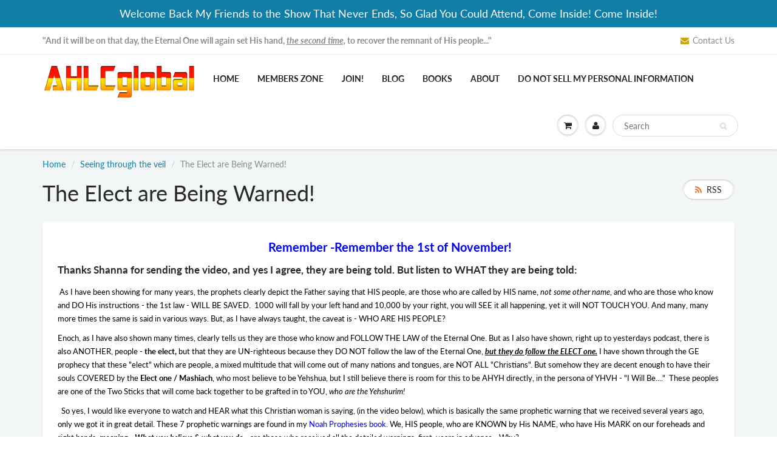

--- FILE ---
content_type: text/html; charset=utf-8
request_url: https://www.ahlcglobal.com/blogs/seeing-through-the-veil/the-elect-are-being-warned
body_size: 19047
content:
<!doctype html>
<html lang="en" class="noIE">
  <head>

    <!-- Basic page needs ================================================== -->
    <meta charset="utf-8">
    <meta name="viewport" content="width=device-width, initial-scale=1, maximum-scale=1">

    <!-- Title and description ================================================== -->
    <title>
      The Elect are Being Warned! &ndash; AHLCglobal
    </title>

    
    <meta name="description" content=" Remember -Remember the 1st of November! Thanks Shanna for sending the video, and yes I agree, they are being told. But listen to WHAT they are being told:  As I have been showing for many years, the prophets clearly depict the Father saying that HIS people, are those who are called by HIS name, not some other name, an">
    

    <!-- Helpers ================================================== -->
     <meta property="og:url" content="https://www.ahlcglobal.com/blogs/seeing-through-the-veil/the-elect-are-being-warned">
 <meta property="og:site_name" content="AHLCglobal">

  <meta property="og:title" content="The Elect are Being Warned!">
  <meta property="og:description" content=" Remember -Remember the 1st of November! Thanks Shanna for sending the video, and yes I agree, they are being told. But listen to WHAT they are being told:  As I have been showing for many years, the prophets clearly depict the Father saying that HIS people, are those who are called by HIS name, not some other name, an">	  
  <meta property="og:type" content="article"> 

  
  


	

 




<meta name="twitter:card" content="summary">

  <meta name="twitter:title" content="The Elect are Being Warned!">
  <meta name="twitter:description" content="The Elect are Being Warned Now!
As I have been showing for many years, the prophets clearly depict the Father saying that HIS people, who are called by HIS name, not some other name, and who are those who know and DO His instructions - the 1st law - , WILL BE SAVED.  1000 will fall by your left hand and 10,000 by your right, you will SEE it all happening, yet it will NOT TOUCH YOU. And many, many more times the same is said in various ways. But, as I have always taught, the caveat is - WHO ARE HIS PEOPLE? ">
  
  

    <link rel="canonical" href="https://www.ahlcglobal.com/blogs/seeing-through-the-veil/the-elect-are-being-warned">
    <meta name="viewport" content="width=device-width,initial-scale=1">
    <meta name="theme-color" content="#c9a70a">

    
    <link rel="shortcut icon" href="//www.ahlcglobal.com/cdn/shop/t/10/assets/favicon.png?v=73374957105392047361643072239" type="image/png" />
    
    <link href="//www.ahlcglobal.com/cdn/shop/t/10/assets/apps.css?v=94048996001022465751643072276" rel="stylesheet" type="text/css" media="all" />
    <link href="//www.ahlcglobal.com/cdn/shop/t/10/assets/style.css?v=33026051930423487541759332899" rel="stylesheet" type="text/css" media="all" />
    <link href="//www.ahlcglobal.com/cdn/shop/t/10/assets/flexslider.css?v=115878407442823487431643072276" rel="stylesheet" type="text/css" media="all" />
    <link href="//www.ahlcglobal.com/cdn/shop/t/10/assets/flexslider-product.css?v=125111021591719483241643072276" rel="stylesheet" type="text/css" media="all" />
    
    
    
    <!-- Header hook for plugins ================================================== -->
    <script>window.performance && window.performance.mark && window.performance.mark('shopify.content_for_header.start');</script><meta id="shopify-digital-wallet" name="shopify-digital-wallet" content="/9775294/digital_wallets/dialog">
<link rel="alternate" type="application/atom+xml" title="Feed" href="/blogs/seeing-through-the-veil.atom" />
<script async="async" src="/checkouts/internal/preloads.js?locale=en-US"></script>
<script id="shopify-features" type="application/json">{"accessToken":"49e7ead0ed1c9fa93479dbf8e50b23df","betas":["rich-media-storefront-analytics"],"domain":"www.ahlcglobal.com","predictiveSearch":true,"shopId":9775294,"locale":"en"}</script>
<script>var Shopify = Shopify || {};
Shopify.shop = "ahlcglobal.myshopify.com";
Shopify.locale = "en";
Shopify.currency = {"active":"USD","rate":"1.0"};
Shopify.country = "US";
Shopify.theme = {"name":"ShowTime - Bold | Jan.24.22","id":128580616353,"schema_name":"ShowTime","schema_version":"6.0","theme_store_id":687,"role":"main"};
Shopify.theme.handle = "null";
Shopify.theme.style = {"id":null,"handle":null};
Shopify.cdnHost = "www.ahlcglobal.com/cdn";
Shopify.routes = Shopify.routes || {};
Shopify.routes.root = "/";</script>
<script type="module">!function(o){(o.Shopify=o.Shopify||{}).modules=!0}(window);</script>
<script>!function(o){function n(){var o=[];function n(){o.push(Array.prototype.slice.apply(arguments))}return n.q=o,n}var t=o.Shopify=o.Shopify||{};t.loadFeatures=n(),t.autoloadFeatures=n()}(window);</script>
<script id="shop-js-analytics" type="application/json">{"pageType":"article"}</script>
<script defer="defer" async type="module" src="//www.ahlcglobal.com/cdn/shopifycloud/shop-js/modules/v2/client.init-shop-cart-sync_BT-GjEfc.en.esm.js"></script>
<script defer="defer" async type="module" src="//www.ahlcglobal.com/cdn/shopifycloud/shop-js/modules/v2/chunk.common_D58fp_Oc.esm.js"></script>
<script defer="defer" async type="module" src="//www.ahlcglobal.com/cdn/shopifycloud/shop-js/modules/v2/chunk.modal_xMitdFEc.esm.js"></script>
<script type="module">
  await import("//www.ahlcglobal.com/cdn/shopifycloud/shop-js/modules/v2/client.init-shop-cart-sync_BT-GjEfc.en.esm.js");
await import("//www.ahlcglobal.com/cdn/shopifycloud/shop-js/modules/v2/chunk.common_D58fp_Oc.esm.js");
await import("//www.ahlcglobal.com/cdn/shopifycloud/shop-js/modules/v2/chunk.modal_xMitdFEc.esm.js");

  window.Shopify.SignInWithShop?.initShopCartSync?.({"fedCMEnabled":true,"windoidEnabled":true});

</script>
<script>(function() {
  var isLoaded = false;
  function asyncLoad() {
    if (isLoaded) return;
    isLoaded = true;
    var urls = ["https:\/\/widgetic.com\/sdk\/sdk.js?shop=ahlcglobal.myshopify.com","\/\/cdn.shopify.com\/proxy\/e899581e909a8523668bc90add6aadf313ff0b4438482a8f47e2505dc239cf82\/static.cdn.printful.com\/static\/js\/external\/shopify-product-customizer.js?v=0.28\u0026shop=ahlcglobal.myshopify.com\u0026sp-cache-control=cHVibGljLCBtYXgtYWdlPTkwMA"];
    for (var i = 0; i < urls.length; i++) {
      var s = document.createElement('script');
      s.type = 'text/javascript';
      s.async = true;
      s.src = urls[i];
      var x = document.getElementsByTagName('script')[0];
      x.parentNode.insertBefore(s, x);
    }
  };
  if(window.attachEvent) {
    window.attachEvent('onload', asyncLoad);
  } else {
    window.addEventListener('load', asyncLoad, false);
  }
})();</script>
<script id="__st">var __st={"a":9775294,"offset":-25200,"reqid":"86c68802-f411-4109-93cc-514b0675f5b6-1769076138","pageurl":"www.ahlcglobal.com\/blogs\/seeing-through-the-veil\/the-elect-are-being-warned","s":"articles-391163314337","u":"7b33c309c019","p":"article","rtyp":"article","rid":391163314337};</script>
<script>window.ShopifyPaypalV4VisibilityTracking = true;</script>
<script id="captcha-bootstrap">!function(){'use strict';const t='contact',e='account',n='new_comment',o=[[t,t],['blogs',n],['comments',n],[t,'customer']],c=[[e,'customer_login'],[e,'guest_login'],[e,'recover_customer_password'],[e,'create_customer']],r=t=>t.map((([t,e])=>`form[action*='/${t}']:not([data-nocaptcha='true']) input[name='form_type'][value='${e}']`)).join(','),a=t=>()=>t?[...document.querySelectorAll(t)].map((t=>t.form)):[];function s(){const t=[...o],e=r(t);return a(e)}const i='password',u='form_key',d=['recaptcha-v3-token','g-recaptcha-response','h-captcha-response',i],f=()=>{try{return window.sessionStorage}catch{return}},m='__shopify_v',_=t=>t.elements[u];function p(t,e,n=!1){try{const o=window.sessionStorage,c=JSON.parse(o.getItem(e)),{data:r}=function(t){const{data:e,action:n}=t;return t[m]||n?{data:e,action:n}:{data:t,action:n}}(c);for(const[e,n]of Object.entries(r))t.elements[e]&&(t.elements[e].value=n);n&&o.removeItem(e)}catch(o){console.error('form repopulation failed',{error:o})}}const l='form_type',E='cptcha';function T(t){t.dataset[E]=!0}const w=window,h=w.document,L='Shopify',v='ce_forms',y='captcha';let A=!1;((t,e)=>{const n=(g='f06e6c50-85a8-45c8-87d0-21a2b65856fe',I='https://cdn.shopify.com/shopifycloud/storefront-forms-hcaptcha/ce_storefront_forms_captcha_hcaptcha.v1.5.2.iife.js',D={infoText:'Protected by hCaptcha',privacyText:'Privacy',termsText:'Terms'},(t,e,n)=>{const o=w[L][v],c=o.bindForm;if(c)return c(t,g,e,D).then(n);var r;o.q.push([[t,g,e,D],n]),r=I,A||(h.body.append(Object.assign(h.createElement('script'),{id:'captcha-provider',async:!0,src:r})),A=!0)});var g,I,D;w[L]=w[L]||{},w[L][v]=w[L][v]||{},w[L][v].q=[],w[L][y]=w[L][y]||{},w[L][y].protect=function(t,e){n(t,void 0,e),T(t)},Object.freeze(w[L][y]),function(t,e,n,w,h,L){const[v,y,A,g]=function(t,e,n){const i=e?o:[],u=t?c:[],d=[...i,...u],f=r(d),m=r(i),_=r(d.filter((([t,e])=>n.includes(e))));return[a(f),a(m),a(_),s()]}(w,h,L),I=t=>{const e=t.target;return e instanceof HTMLFormElement?e:e&&e.form},D=t=>v().includes(t);t.addEventListener('submit',(t=>{const e=I(t);if(!e)return;const n=D(e)&&!e.dataset.hcaptchaBound&&!e.dataset.recaptchaBound,o=_(e),c=g().includes(e)&&(!o||!o.value);(n||c)&&t.preventDefault(),c&&!n&&(function(t){try{if(!f())return;!function(t){const e=f();if(!e)return;const n=_(t);if(!n)return;const o=n.value;o&&e.removeItem(o)}(t);const e=Array.from(Array(32),(()=>Math.random().toString(36)[2])).join('');!function(t,e){_(t)||t.append(Object.assign(document.createElement('input'),{type:'hidden',name:u})),t.elements[u].value=e}(t,e),function(t,e){const n=f();if(!n)return;const o=[...t.querySelectorAll(`input[type='${i}']`)].map((({name:t})=>t)),c=[...d,...o],r={};for(const[a,s]of new FormData(t).entries())c.includes(a)||(r[a]=s);n.setItem(e,JSON.stringify({[m]:1,action:t.action,data:r}))}(t,e)}catch(e){console.error('failed to persist form',e)}}(e),e.submit())}));const S=(t,e)=>{t&&!t.dataset[E]&&(n(t,e.some((e=>e===t))),T(t))};for(const o of['focusin','change'])t.addEventListener(o,(t=>{const e=I(t);D(e)&&S(e,y())}));const B=e.get('form_key'),M=e.get(l),P=B&&M;t.addEventListener('DOMContentLoaded',(()=>{const t=y();if(P)for(const e of t)e.elements[l].value===M&&p(e,B);[...new Set([...A(),...v().filter((t=>'true'===t.dataset.shopifyCaptcha))])].forEach((e=>S(e,t)))}))}(h,new URLSearchParams(w.location.search),n,t,e,['guest_login'])})(!0,!1)}();</script>
<script integrity="sha256-4kQ18oKyAcykRKYeNunJcIwy7WH5gtpwJnB7kiuLZ1E=" data-source-attribution="shopify.loadfeatures" defer="defer" src="//www.ahlcglobal.com/cdn/shopifycloud/storefront/assets/storefront/load_feature-a0a9edcb.js" crossorigin="anonymous"></script>
<script data-source-attribution="shopify.dynamic_checkout.dynamic.init">var Shopify=Shopify||{};Shopify.PaymentButton=Shopify.PaymentButton||{isStorefrontPortableWallets:!0,init:function(){window.Shopify.PaymentButton.init=function(){};var t=document.createElement("script");t.src="https://www.ahlcglobal.com/cdn/shopifycloud/portable-wallets/latest/portable-wallets.en.js",t.type="module",document.head.appendChild(t)}};
</script>
<script data-source-attribution="shopify.dynamic_checkout.buyer_consent">
  function portableWalletsHideBuyerConsent(e){var t=document.getElementById("shopify-buyer-consent"),n=document.getElementById("shopify-subscription-policy-button");t&&n&&(t.classList.add("hidden"),t.setAttribute("aria-hidden","true"),n.removeEventListener("click",e))}function portableWalletsShowBuyerConsent(e){var t=document.getElementById("shopify-buyer-consent"),n=document.getElementById("shopify-subscription-policy-button");t&&n&&(t.classList.remove("hidden"),t.removeAttribute("aria-hidden"),n.addEventListener("click",e))}window.Shopify?.PaymentButton&&(window.Shopify.PaymentButton.hideBuyerConsent=portableWalletsHideBuyerConsent,window.Shopify.PaymentButton.showBuyerConsent=portableWalletsShowBuyerConsent);
</script>
<script data-source-attribution="shopify.dynamic_checkout.cart.bootstrap">document.addEventListener("DOMContentLoaded",(function(){function t(){return document.querySelector("shopify-accelerated-checkout-cart, shopify-accelerated-checkout")}if(t())Shopify.PaymentButton.init();else{new MutationObserver((function(e,n){t()&&(Shopify.PaymentButton.init(),n.disconnect())})).observe(document.body,{childList:!0,subtree:!0})}}));
</script>

<script>window.performance && window.performance.mark && window.performance.mark('shopify.content_for_header.end');</script>

    <!--[if lt IE 9]>
    <script src="//html5shiv.googlecode.com/svn/trunk/html5.js" type="text/javascript"></script>
    <![endif]-->

    

    <script src="//www.ahlcglobal.com/cdn/shop/t/10/assets/jquery.js?v=105778841822381192391643072251" type="text/javascript"></script>
    
    <script src="//www.ahlcglobal.com/cdn/shop/t/10/assets/lazysizes.js?v=68441465964607740661643072252" ></script>
    
    
    <!-- Theme Global App JS ================================================== -->
    <script>
      var app = app || {
        data:{
          template:"article",
          money_format: "$ {{amount}}"
        }
      }
  
    </script>
    <noscript>
  <style>
    .article_img_block > figure > img:nth-child(2), 
    .catalog_c .collection-box > img:nth-child(2),
    .gallery_container  .box > figure > img:nth-child(2),
    .image_with_text_container .box > figure > img:nth-child(2),
    .collection-list-row .box_1 > a > img:nth-child(2),
    .featured-products .product-image > a > img:nth-child(2){
      display: none !important
    }
  </style>
</noscript>
  

<script>window.__pagefly_analytics_settings__={"acceptTracking":false};</script>
    
<!--     <script>
  document.addEventListener("DOMContentLoaded", function(event) {
    $('.cancel-btn').on('click',function(){ $('#plan-modal').modal(); });
    $('.bold-mem-plan-details-btn').on('click',function(){ $('#plan-modal').modal(); });
    $('.bold-mem-transactions-btn').on('click',function(){ $('#plan-modal').modal(); });
    $('.bold-mem-billing-btn').on('click',function(){ $('#plan-modal').modal(); });
  });
</script>
     -->
<meta property="og:image" content="https://cdn.shopify.com/s/files/1/0977/5294/files/ahlc_global_logo_-_Medium_300dpi.png?height=628&pad_color=fff&v=1613633296&width=1200" />
<meta property="og:image:secure_url" content="https://cdn.shopify.com/s/files/1/0977/5294/files/ahlc_global_logo_-_Medium_300dpi.png?height=628&pad_color=fff&v=1613633296&width=1200" />
<meta property="og:image:width" content="1200" />
<meta property="og:image:height" content="628" />
<link href="https://monorail-edge.shopifysvc.com" rel="dns-prefetch">
<script>(function(){if ("sendBeacon" in navigator && "performance" in window) {try {var session_token_from_headers = performance.getEntriesByType('navigation')[0].serverTiming.find(x => x.name == '_s').description;} catch {var session_token_from_headers = undefined;}var session_cookie_matches = document.cookie.match(/_shopify_s=([^;]*)/);var session_token_from_cookie = session_cookie_matches && session_cookie_matches.length === 2 ? session_cookie_matches[1] : "";var session_token = session_token_from_headers || session_token_from_cookie || "";function handle_abandonment_event(e) {var entries = performance.getEntries().filter(function(entry) {return /monorail-edge.shopifysvc.com/.test(entry.name);});if (!window.abandonment_tracked && entries.length === 0) {window.abandonment_tracked = true;var currentMs = Date.now();var navigation_start = performance.timing.navigationStart;var payload = {shop_id: 9775294,url: window.location.href,navigation_start,duration: currentMs - navigation_start,session_token,page_type: "article"};window.navigator.sendBeacon("https://monorail-edge.shopifysvc.com/v1/produce", JSON.stringify({schema_id: "online_store_buyer_site_abandonment/1.1",payload: payload,metadata: {event_created_at_ms: currentMs,event_sent_at_ms: currentMs}}));}}window.addEventListener('pagehide', handle_abandonment_event);}}());</script>
<script id="web-pixels-manager-setup">(function e(e,d,r,n,o){if(void 0===o&&(o={}),!Boolean(null===(a=null===(i=window.Shopify)||void 0===i?void 0:i.analytics)||void 0===a?void 0:a.replayQueue)){var i,a;window.Shopify=window.Shopify||{};var t=window.Shopify;t.analytics=t.analytics||{};var s=t.analytics;s.replayQueue=[],s.publish=function(e,d,r){return s.replayQueue.push([e,d,r]),!0};try{self.performance.mark("wpm:start")}catch(e){}var l=function(){var e={modern:/Edge?\/(1{2}[4-9]|1[2-9]\d|[2-9]\d{2}|\d{4,})\.\d+(\.\d+|)|Firefox\/(1{2}[4-9]|1[2-9]\d|[2-9]\d{2}|\d{4,})\.\d+(\.\d+|)|Chrom(ium|e)\/(9{2}|\d{3,})\.\d+(\.\d+|)|(Maci|X1{2}).+ Version\/(15\.\d+|(1[6-9]|[2-9]\d|\d{3,})\.\d+)([,.]\d+|)( \(\w+\)|)( Mobile\/\w+|) Safari\/|Chrome.+OPR\/(9{2}|\d{3,})\.\d+\.\d+|(CPU[ +]OS|iPhone[ +]OS|CPU[ +]iPhone|CPU IPhone OS|CPU iPad OS)[ +]+(15[._]\d+|(1[6-9]|[2-9]\d|\d{3,})[._]\d+)([._]\d+|)|Android:?[ /-](13[3-9]|1[4-9]\d|[2-9]\d{2}|\d{4,})(\.\d+|)(\.\d+|)|Android.+Firefox\/(13[5-9]|1[4-9]\d|[2-9]\d{2}|\d{4,})\.\d+(\.\d+|)|Android.+Chrom(ium|e)\/(13[3-9]|1[4-9]\d|[2-9]\d{2}|\d{4,})\.\d+(\.\d+|)|SamsungBrowser\/([2-9]\d|\d{3,})\.\d+/,legacy:/Edge?\/(1[6-9]|[2-9]\d|\d{3,})\.\d+(\.\d+|)|Firefox\/(5[4-9]|[6-9]\d|\d{3,})\.\d+(\.\d+|)|Chrom(ium|e)\/(5[1-9]|[6-9]\d|\d{3,})\.\d+(\.\d+|)([\d.]+$|.*Safari\/(?![\d.]+ Edge\/[\d.]+$))|(Maci|X1{2}).+ Version\/(10\.\d+|(1[1-9]|[2-9]\d|\d{3,})\.\d+)([,.]\d+|)( \(\w+\)|)( Mobile\/\w+|) Safari\/|Chrome.+OPR\/(3[89]|[4-9]\d|\d{3,})\.\d+\.\d+|(CPU[ +]OS|iPhone[ +]OS|CPU[ +]iPhone|CPU IPhone OS|CPU iPad OS)[ +]+(10[._]\d+|(1[1-9]|[2-9]\d|\d{3,})[._]\d+)([._]\d+|)|Android:?[ /-](13[3-9]|1[4-9]\d|[2-9]\d{2}|\d{4,})(\.\d+|)(\.\d+|)|Mobile Safari.+OPR\/([89]\d|\d{3,})\.\d+\.\d+|Android.+Firefox\/(13[5-9]|1[4-9]\d|[2-9]\d{2}|\d{4,})\.\d+(\.\d+|)|Android.+Chrom(ium|e)\/(13[3-9]|1[4-9]\d|[2-9]\d{2}|\d{4,})\.\d+(\.\d+|)|Android.+(UC? ?Browser|UCWEB|U3)[ /]?(15\.([5-9]|\d{2,})|(1[6-9]|[2-9]\d|\d{3,})\.\d+)\.\d+|SamsungBrowser\/(5\.\d+|([6-9]|\d{2,})\.\d+)|Android.+MQ{2}Browser\/(14(\.(9|\d{2,})|)|(1[5-9]|[2-9]\d|\d{3,})(\.\d+|))(\.\d+|)|K[Aa][Ii]OS\/(3\.\d+|([4-9]|\d{2,})\.\d+)(\.\d+|)/},d=e.modern,r=e.legacy,n=navigator.userAgent;return n.match(d)?"modern":n.match(r)?"legacy":"unknown"}(),u="modern"===l?"modern":"legacy",c=(null!=n?n:{modern:"",legacy:""})[u],f=function(e){return[e.baseUrl,"/wpm","/b",e.hashVersion,"modern"===e.buildTarget?"m":"l",".js"].join("")}({baseUrl:d,hashVersion:r,buildTarget:u}),m=function(e){var d=e.version,r=e.bundleTarget,n=e.surface,o=e.pageUrl,i=e.monorailEndpoint;return{emit:function(e){var a=e.status,t=e.errorMsg,s=(new Date).getTime(),l=JSON.stringify({metadata:{event_sent_at_ms:s},events:[{schema_id:"web_pixels_manager_load/3.1",payload:{version:d,bundle_target:r,page_url:o,status:a,surface:n,error_msg:t},metadata:{event_created_at_ms:s}}]});if(!i)return console&&console.warn&&console.warn("[Web Pixels Manager] No Monorail endpoint provided, skipping logging."),!1;try{return self.navigator.sendBeacon.bind(self.navigator)(i,l)}catch(e){}var u=new XMLHttpRequest;try{return u.open("POST",i,!0),u.setRequestHeader("Content-Type","text/plain"),u.send(l),!0}catch(e){return console&&console.warn&&console.warn("[Web Pixels Manager] Got an unhandled error while logging to Monorail."),!1}}}}({version:r,bundleTarget:l,surface:e.surface,pageUrl:self.location.href,monorailEndpoint:e.monorailEndpoint});try{o.browserTarget=l,function(e){var d=e.src,r=e.async,n=void 0===r||r,o=e.onload,i=e.onerror,a=e.sri,t=e.scriptDataAttributes,s=void 0===t?{}:t,l=document.createElement("script"),u=document.querySelector("head"),c=document.querySelector("body");if(l.async=n,l.src=d,a&&(l.integrity=a,l.crossOrigin="anonymous"),s)for(var f in s)if(Object.prototype.hasOwnProperty.call(s,f))try{l.dataset[f]=s[f]}catch(e){}if(o&&l.addEventListener("load",o),i&&l.addEventListener("error",i),u)u.appendChild(l);else{if(!c)throw new Error("Did not find a head or body element to append the script");c.appendChild(l)}}({src:f,async:!0,onload:function(){if(!function(){var e,d;return Boolean(null===(d=null===(e=window.Shopify)||void 0===e?void 0:e.analytics)||void 0===d?void 0:d.initialized)}()){var d=window.webPixelsManager.init(e)||void 0;if(d){var r=window.Shopify.analytics;r.replayQueue.forEach((function(e){var r=e[0],n=e[1],o=e[2];d.publishCustomEvent(r,n,o)})),r.replayQueue=[],r.publish=d.publishCustomEvent,r.visitor=d.visitor,r.initialized=!0}}},onerror:function(){return m.emit({status:"failed",errorMsg:"".concat(f," has failed to load")})},sri:function(e){var d=/^sha384-[A-Za-z0-9+/=]+$/;return"string"==typeof e&&d.test(e)}(c)?c:"",scriptDataAttributes:o}),m.emit({status:"loading"})}catch(e){m.emit({status:"failed",errorMsg:(null==e?void 0:e.message)||"Unknown error"})}}})({shopId: 9775294,storefrontBaseUrl: "https://www.ahlcglobal.com",extensionsBaseUrl: "https://extensions.shopifycdn.com/cdn/shopifycloud/web-pixels-manager",monorailEndpoint: "https://monorail-edge.shopifysvc.com/unstable/produce_batch",surface: "storefront-renderer",enabledBetaFlags: ["2dca8a86"],webPixelsConfigList: [{"id":"90210465","eventPayloadVersion":"v1","runtimeContext":"LAX","scriptVersion":"1","type":"CUSTOM","privacyPurposes":["ANALYTICS"],"name":"Google Analytics tag (migrated)"},{"id":"shopify-app-pixel","configuration":"{}","eventPayloadVersion":"v1","runtimeContext":"STRICT","scriptVersion":"0450","apiClientId":"shopify-pixel","type":"APP","privacyPurposes":["ANALYTICS","MARKETING"]},{"id":"shopify-custom-pixel","eventPayloadVersion":"v1","runtimeContext":"LAX","scriptVersion":"0450","apiClientId":"shopify-pixel","type":"CUSTOM","privacyPurposes":["ANALYTICS","MARKETING"]}],isMerchantRequest: false,initData: {"shop":{"name":"AHLCglobal","paymentSettings":{"currencyCode":"USD"},"myshopifyDomain":"ahlcglobal.myshopify.com","countryCode":"US","storefrontUrl":"https:\/\/www.ahlcglobal.com"},"customer":null,"cart":null,"checkout":null,"productVariants":[],"purchasingCompany":null},},"https://www.ahlcglobal.com/cdn","fcfee988w5aeb613cpc8e4bc33m6693e112",{"modern":"","legacy":""},{"shopId":"9775294","storefrontBaseUrl":"https:\/\/www.ahlcglobal.com","extensionBaseUrl":"https:\/\/extensions.shopifycdn.com\/cdn\/shopifycloud\/web-pixels-manager","surface":"storefront-renderer","enabledBetaFlags":"[\"2dca8a86\"]","isMerchantRequest":"false","hashVersion":"fcfee988w5aeb613cpc8e4bc33m6693e112","publish":"custom","events":"[[\"page_viewed\",{}]]"});</script><script>
  window.ShopifyAnalytics = window.ShopifyAnalytics || {};
  window.ShopifyAnalytics.meta = window.ShopifyAnalytics.meta || {};
  window.ShopifyAnalytics.meta.currency = 'USD';
  var meta = {"page":{"pageType":"article","resourceType":"article","resourceId":391163314337,"requestId":"86c68802-f411-4109-93cc-514b0675f5b6-1769076138"}};
  for (var attr in meta) {
    window.ShopifyAnalytics.meta[attr] = meta[attr];
  }
</script>
<script class="analytics">
  (function () {
    var customDocumentWrite = function(content) {
      var jquery = null;

      if (window.jQuery) {
        jquery = window.jQuery;
      } else if (window.Checkout && window.Checkout.$) {
        jquery = window.Checkout.$;
      }

      if (jquery) {
        jquery('body').append(content);
      }
    };

    var hasLoggedConversion = function(token) {
      if (token) {
        return document.cookie.indexOf('loggedConversion=' + token) !== -1;
      }
      return false;
    }

    var setCookieIfConversion = function(token) {
      if (token) {
        var twoMonthsFromNow = new Date(Date.now());
        twoMonthsFromNow.setMonth(twoMonthsFromNow.getMonth() + 2);

        document.cookie = 'loggedConversion=' + token + '; expires=' + twoMonthsFromNow;
      }
    }

    var trekkie = window.ShopifyAnalytics.lib = window.trekkie = window.trekkie || [];
    if (trekkie.integrations) {
      return;
    }
    trekkie.methods = [
      'identify',
      'page',
      'ready',
      'track',
      'trackForm',
      'trackLink'
    ];
    trekkie.factory = function(method) {
      return function() {
        var args = Array.prototype.slice.call(arguments);
        args.unshift(method);
        trekkie.push(args);
        return trekkie;
      };
    };
    for (var i = 0; i < trekkie.methods.length; i++) {
      var key = trekkie.methods[i];
      trekkie[key] = trekkie.factory(key);
    }
    trekkie.load = function(config) {
      trekkie.config = config || {};
      trekkie.config.initialDocumentCookie = document.cookie;
      var first = document.getElementsByTagName('script')[0];
      var script = document.createElement('script');
      script.type = 'text/javascript';
      script.onerror = function(e) {
        var scriptFallback = document.createElement('script');
        scriptFallback.type = 'text/javascript';
        scriptFallback.onerror = function(error) {
                var Monorail = {
      produce: function produce(monorailDomain, schemaId, payload) {
        var currentMs = new Date().getTime();
        var event = {
          schema_id: schemaId,
          payload: payload,
          metadata: {
            event_created_at_ms: currentMs,
            event_sent_at_ms: currentMs
          }
        };
        return Monorail.sendRequest("https://" + monorailDomain + "/v1/produce", JSON.stringify(event));
      },
      sendRequest: function sendRequest(endpointUrl, payload) {
        // Try the sendBeacon API
        if (window && window.navigator && typeof window.navigator.sendBeacon === 'function' && typeof window.Blob === 'function' && !Monorail.isIos12()) {
          var blobData = new window.Blob([payload], {
            type: 'text/plain'
          });

          if (window.navigator.sendBeacon(endpointUrl, blobData)) {
            return true;
          } // sendBeacon was not successful

        } // XHR beacon

        var xhr = new XMLHttpRequest();

        try {
          xhr.open('POST', endpointUrl);
          xhr.setRequestHeader('Content-Type', 'text/plain');
          xhr.send(payload);
        } catch (e) {
          console.log(e);
        }

        return false;
      },
      isIos12: function isIos12() {
        return window.navigator.userAgent.lastIndexOf('iPhone; CPU iPhone OS 12_') !== -1 || window.navigator.userAgent.lastIndexOf('iPad; CPU OS 12_') !== -1;
      }
    };
    Monorail.produce('monorail-edge.shopifysvc.com',
      'trekkie_storefront_load_errors/1.1',
      {shop_id: 9775294,
      theme_id: 128580616353,
      app_name: "storefront",
      context_url: window.location.href,
      source_url: "//www.ahlcglobal.com/cdn/s/trekkie.storefront.1bbfab421998800ff09850b62e84b8915387986d.min.js"});

        };
        scriptFallback.async = true;
        scriptFallback.src = '//www.ahlcglobal.com/cdn/s/trekkie.storefront.1bbfab421998800ff09850b62e84b8915387986d.min.js';
        first.parentNode.insertBefore(scriptFallback, first);
      };
      script.async = true;
      script.src = '//www.ahlcglobal.com/cdn/s/trekkie.storefront.1bbfab421998800ff09850b62e84b8915387986d.min.js';
      first.parentNode.insertBefore(script, first);
    };
    trekkie.load(
      {"Trekkie":{"appName":"storefront","development":false,"defaultAttributes":{"shopId":9775294,"isMerchantRequest":null,"themeId":128580616353,"themeCityHash":"7477590367744782197","contentLanguage":"en","currency":"USD","eventMetadataId":"f90c614f-03da-43d2-a35b-4df2dce00612"},"isServerSideCookieWritingEnabled":true,"monorailRegion":"shop_domain","enabledBetaFlags":["65f19447"]},"Session Attribution":{},"S2S":{"facebookCapiEnabled":false,"source":"trekkie-storefront-renderer","apiClientId":580111}}
    );

    var loaded = false;
    trekkie.ready(function() {
      if (loaded) return;
      loaded = true;

      window.ShopifyAnalytics.lib = window.trekkie;

      var originalDocumentWrite = document.write;
      document.write = customDocumentWrite;
      try { window.ShopifyAnalytics.merchantGoogleAnalytics.call(this); } catch(error) {};
      document.write = originalDocumentWrite;

      window.ShopifyAnalytics.lib.page(null,{"pageType":"article","resourceType":"article","resourceId":391163314337,"requestId":"86c68802-f411-4109-93cc-514b0675f5b6-1769076138","shopifyEmitted":true});

      var match = window.location.pathname.match(/checkouts\/(.+)\/(thank_you|post_purchase)/)
      var token = match? match[1]: undefined;
      if (!hasLoggedConversion(token)) {
        setCookieIfConversion(token);
        
      }
    });


        var eventsListenerScript = document.createElement('script');
        eventsListenerScript.async = true;
        eventsListenerScript.src = "//www.ahlcglobal.com/cdn/shopifycloud/storefront/assets/shop_events_listener-3da45d37.js";
        document.getElementsByTagName('head')[0].appendChild(eventsListenerScript);

})();</script>
  <script>
  if (!window.ga || (window.ga && typeof window.ga !== 'function')) {
    window.ga = function ga() {
      (window.ga.q = window.ga.q || []).push(arguments);
      if (window.Shopify && window.Shopify.analytics && typeof window.Shopify.analytics.publish === 'function') {
        window.Shopify.analytics.publish("ga_stub_called", {}, {sendTo: "google_osp_migration"});
      }
      console.error("Shopify's Google Analytics stub called with:", Array.from(arguments), "\nSee https://help.shopify.com/manual/promoting-marketing/pixels/pixel-migration#google for more information.");
    };
    if (window.Shopify && window.Shopify.analytics && typeof window.Shopify.analytics.publish === 'function') {
      window.Shopify.analytics.publish("ga_stub_initialized", {}, {sendTo: "google_osp_migration"});
    }
  }
</script>
<script
  defer
  src="https://www.ahlcglobal.com/cdn/shopifycloud/perf-kit/shopify-perf-kit-3.0.4.min.js"
  data-application="storefront-renderer"
  data-shop-id="9775294"
  data-render-region="gcp-us-central1"
  data-page-type="article"
  data-theme-instance-id="128580616353"
  data-theme-name="ShowTime"
  data-theme-version="6.0"
  data-monorail-region="shop_domain"
  data-resource-timing-sampling-rate="10"
  data-shs="true"
  data-shs-beacon="true"
  data-shs-export-with-fetch="true"
  data-shs-logs-sample-rate="1"
  data-shs-beacon-endpoint="https://www.ahlcglobal.com/api/collect"
></script>
</head>

  <body id="the-elect-are-being-warned" class="template-article" >
    <!-- Bold: Memberships -->
    
    <!-- end Bold code -->

    <div class="wsmenucontainer clearfix">
      <div class="overlapblackbg"></div>
      

      <div id="shopify-section-header" class="shopify-section">
    <div class="promo-bar">
  
  
  	Welcome Back My Friends to the Show That Never Ends, So Glad You Could Attend, Come Inside! Come Inside!
  
  
</div>


<div id="header" data-section-id="header" data-section-type="header-section">
        
        
        
<div class="header_top">
  <div class="container">
    <div class="top_menu">
      
      <ul>
        
        <li><span class="header-top-text"><p><strong>"And it will be on that day, the Eternal One will again set His hand, </strong><span style="text-decoration:underline"><em><strong>the second time,</strong></em></span><strong> to recover the remnant of His people..."</strong></p></span></li>
        
      </ul>
      
    </div>
    <div class="hed_right">
      <ul>
        
        
        <li><a href="mailto:info@ahlcglobal.com"><span class="fa fa-envelope"></span>Contact Us</a></li>
        
            
      </ul>
    </div>
  </div>
</div>


        

        <div class="header_bot  enabled-sticky-menu ">
          <div class="header_content">
            <div class="container">

              
              <div id="nav">
  <nav class="navbar" role="navigation">
    <div class="navbar-header">
      <a href="#" class="visible-ms visible-xs pull-right navbar-cart" id="wsnavtoggle"><div class="cart-icon"><i class="fa fa-bars"></i></div></a>
      
      <li class="dropdown-grid no-open-arrow visible-ms visible-xs account-icon-mobile navbar-cart">
        <a data-toggle="dropdown" href="javascript:;" class="dropdown-toggle navbar-cart" aria-expanded="true"><span class="icons"><i class="fa fa-user"></i></span></a>
        <div class="dropdown-grid-wrapper mobile-grid-wrapper">
          <div class="dropdown-menu no-padding col-xs-12 col-sm-5" role="menu">
            

<div class="menu_c acc_menu">
  <div class="menu_title clearfix">
    <h4>My Account</h4>
     
  </div>

  
    <div class="login_frm">
      <p class="text-center">Welcome to AHLCglobal!</p>
      <div class="remember">
        <a href="/account/login" class="signin_btn btn_c">Login</a>
        <a href="/account/register" class="signin_btn btn_c">Create Account</a>
      </div>
    </div>
  
</div>
          </div>
        </div>
      </li>
      
      <a href="javascript:void(0);" data-href="/cart" class="visible-ms visible-xs pull-right navbar-cart cart-popup"><div class="cart-icon"><span class="count hidden">0</span><i class="fa fa-shopping-cart"></i></div></a>
      
        <div class="visible-mobile-sm mobile-landscape-search">
          <div class="fixed-search navbar-cart">    
          


<form action="/search" method="get" role="search">
  <div class="menu_c search_menu">
    <div class="search_box">
      
      <input type="search" name="q" value="" class="txtbox" placeholder="Search" aria-label="Search">
      <button class="btn btn-link" type="submit" value="Search"><span class="fa fa-search"></span></button>
    </div>
  </div>
</form>
          </div>
        </div>
      
      
        
        
        
              
        <a class="navbar-brand" href="/" itemprop="url">
          <img src="//www.ahlcglobal.com/cdn/shop/files/ahlc_global_logo_-_Medium_300dpi_550x.png?v=1613633296" alt="AHLCglobal" itemprop="logo" />
        </a>
              
          
        
        
    </div>
    <!-- main menu -->
    <nav class="wsmenu" role="navigation">
      <ul class="mobile-sub mega_menu wsmenu-list">
        
        
        
        
        
        
        
        
        
         
        <li><a href="/">Home</a></li>
        
        
        
         
    
        
        
        
        
        
        
         
        <li><a href="/pages/members-area">Members Zone</a></li>
        
        
        
         
    
        
        
        
        
        
        
         
        <li><a href="/pages/vip-membership-sign-up">JOIN!</a></li>
        
        
        
         
    
        
        
        
        
        
        
         
        <li><a href="/blogs/seeing-through-the-veil">Blog</a></li>
        
        
        
         
    
        
        
        
        
        
        
         
        <li><a href="/collections/ahlcglobal-books">Books</a></li>
        
        
        
         
    
        
        
        
        
        
        
         
        <li><a href="/pages/about-us">About</a></li>
        
        
        
         
    
        
        
        
        
        
        
         
        <li><a href="/pages/ccpa-opt-out">Do not sell my personal information</a></li>
        
        
        
         
    

      </ul>
    </nav>
    <ul class="hidden-xs nav navbar-nav navbar-right">
      <li class="dropdown-grid no-open-arrow ">
        <a data-toggle="dropdown" data-href="/cart" href="javascript:void(0);" class="dropdown-toggle cart-popup" aria-expanded="true"><div class="cart-icon"><span class="count hidden">0</span><i class="fa fa-shopping-cart"></i></div></a>
        <div class="dropdown-grid-wrapper hidden">
          <div class="dropdown-menu no-padding col-xs-12 col-sm-9 col-md-7" role="menu">
            <div class="menu_c cart_menu">
  <div class="menu_title clearfix">
    <h4>Shopping Cart</h4>
  </div>
  
  <div class="cart_row">
    <div class="empty-cart">Your cart is currently empty.</div>
    <p><a href="javascript:void(0)" class="btn_c btn_close">Continue Shopping</a></p>
  </div>
  
</div>
<script>
  
</script>
          </div>
        </div>
      </li>
      
      <li class="dropdown-grid no-open-arrow">
        <a data-toggle="dropdown" href="javascript:;" class="dropdown-toggle" aria-expanded="true"><span class="icons"><i class="fa fa-user"></i></span></a>
        <div class="dropdown-grid-wrapper">
          <div class="dropdown-menu no-padding col-xs-12 col-sm-5 col-md-4 col-lg-3" role="menu">
            

<div class="menu_c acc_menu">
  <div class="menu_title clearfix">
    <h4>My Account</h4>
     
  </div>

  
    <div class="login_frm">
      <p class="text-center">Welcome to AHLCglobal!</p>
      <div class="remember">
        <a href="/account/login" class="signin_btn btn_c">Login</a>
        <a href="/account/register" class="signin_btn btn_c">Create Account</a>
      </div>
    </div>
  
</div>
          </div>
        </div>
      </li>
      
      <li class="dropdown-grid no-open-arrow">
        
        <div class="fixed-search">    
          


<form action="/search" method="get" role="search">
  <div class="menu_c search_menu">
    <div class="search_box">
      
      <input type="search" name="q" value="" class="txtbox" placeholder="Search" aria-label="Search">
      <button class="btn btn-link" type="submit" value="Search"><span class="fa fa-search"></span></button>
    </div>
  </div>
</form>
        </div>
        
      </li>
    </ul>
  </nav>
</div>
              
              
			  
              <div class="visible-mobile-xs mobile-portrait-search">              
                  


<form action="/search" method="get" role="search">
  <div class="menu_c search_menu">
    <div class="search_box">
      
      <input type="search" name="q" value="" class="txtbox" placeholder="Search" aria-label="Search">
      <button class="btn btn-link" type="submit" value="Search"><span class="fa fa-search"></span></button>
    </div>
  </div>
</form>
              </div>
              
            </div>
          </div>  
        </div>
      </div><!-- /header -->







<style>
/*  This code is used to center logo vertically on different devices */
  

#header #nav .navbar-nav > li > a, #header .navbar-toggle{
	
    padding-top: 23px;
	padding-bottom: 23px;
	
}
#header #nav .navbar-nav > li > .fixed-search 
{

    padding-top: 20px;
	padding-bottom: 20px;
    padding-left:5px;
	
}
  @media (min-width: 769px) {
    #header #nav .wsmenu > ul > li > a  {
      
      padding-top: 23px;
      padding-bottom: 23px;
      
    }
  }

#header .navbar-toggle, #header .navbar-cart {
	
	padding-top: 23px;
	padding-bottom: 23px;
	
}
#header a.navbar-brand {
  height:auto;
}
@media (max-width: 600px) {
 #header .navbar-brand > img {
    max-width: 158px;
  }
}
@media (max-width: 600px) {
	#header .navbar-toggle, #header .navbar-cart {
		
		padding-top: 25px;
		padding-bottom: 25px;
		
	}
}


@media (max-width: 900px) {

  #header #nav .navbar-nav > li > a {
    font-size: 12px;
    line-height: 32px;
    padding-left:7px;
    padding-right:7px;
  }

  #header .navbar-brand {
    font-size: 22px;
    line-height: 20px;
    
    padding:0 15px 0 0;
    
  }

  #header .right_menu > ul > li > a {
    margin: 0 0 0 5px;
  }
  #header #nav .navbar:not(.caret-bootstrap) .navbar-nav:not(.caret-bootstrap) li:not(.caret-bootstrap) > a.dropdown-toggle:not(.caret-bootstrap) > span.caret:not(.caret-bootstrap) {
    margin-left: 3px;
  }
}

@media  (min-width: 768px) and (max-width: 800px) {
  #header .hed_right, #header .top_menu {
    padding:0 !important;
  }
  #header .hed_right ul {
    display:block !important;
    
    float:right !important;
    
  }
  #header .hed_right .header-contact {
    margin-top:0 !important;
  }
  #header .top_menu {
    float:left !important;
  }
}

@media (max-width: 480px) {
	#header .hed_right ul li {
		margin: 0;
		padding: 0 5px;
		border: none;
		display: inline-block;
	}
}

.navbar:not(.no-border) .navbar-nav.dropdown-onhover>li:hover>a {
	margin-bottom:0;
}


figure.effect-chico img {
	-webkit-transform: scale(1) !important;
	transform: scale(1) !important;
}
   
figure.effect-chico:hover img {
	-webkit-transform: scale(1.2) !important;
	transform: scale(1.2) !important;
}


  
  .promo-bar {
    font-size:18px;
  }
  .promo-bar p{
    font-size:18px;
  }
  #header .top_menu ul li {
    font-size:14px;
  }
  #header .hed_right ul li {
    font-size:14px;
  }
  
</style>


</div>
     
      <!-- Bold: Memberships (article) -->







	










	
  		







		
	









<!-- end Bold code -->
<div id="shopify-section-article" class="shopify-section">



<div id="content" itemscope itemtype="http://schema.org/Article">
  <div class="container ideas-hover"  data-section-id="article" data-section-type="article-page-section">
    



<ol class="breadcrumb">
  <li><a href="/" title="Home">Home</a></li>

  

  <li><a href="/blogs/seeing-through-the-veil" title="">Seeing through the veil</a></li>
  <li>The Elect are Being Warned!</li>

  
</ol>

    <div class="title clearfix">
      <h1>The Elect are Being Warned!</h1>
      <div class="title_right">
        <a href="/blogs/seeing-through-the-veil.atom" class="rss"><span class="fa fa-rss"></span>RSS</a>
      </div>
    </div>

    <div class="blog_c">
      <div class="row">
        <div class=" col-sm-12 ">
          <div class="blog_blk red5 clearfix">        
            
            <div class="rte clearfix">
              <h1 style="text-align: center;"> <span style="color: #0000ff;">Remember -Remember the 1st of November!</span>
</h1>
<h3>Thanks Shanna for sending the video, and yes I agree, they are being told. But listen to WHAT they are being told:</h3>
<p><span size="+2" style="font-size: small;"> As I have been showing for many years, the prophets clearly depict the Father saying that HIS people, are those who are called by HIS name, <em>not some other name</em>, and who are those who know and DO His instructions - the 1st law - WILL BE SAVED.  1000 will fall by your left hand and 10,000 by your right, you will SEE it all happening, yet it will NOT TOUCH YOU. And many, many more times the same is said in various ways. But, as I have always taught, the caveat is - WHO ARE HIS PEOPLE?  </span></p>
<p><span size="+2" style="font-size: small;">Enoch, as I have also shown many times, clearly tells us they are those who know and FOLLOW THE LAW of the Eternal One. But as I also have shown, right up to yesterdays podcast, there is also ANOTHER, people - <strong>the elect,</strong> but that they are UN-righteous because they DO NOT follow the law of the Eternal One, <span style="text-decoration: underline;"><em><strong>but they do follow the ELECT one.</strong></em></span> I have shown through the GE prophecy that these "elect" which are people, a mixed multitude that will come out of many nations and tongues, are NOT ALL "Christians". But somehow they are decent enough to have their souls COVERED by the <strong>Elect one / Mashiach</strong>, who most believe to be Yehshua, but I still believe there is room for this to be AHYH directly, in the persona of YHVH - "I Will Be...."  These peoples are one of the Two Sticks that will come back together to be grafted in to YOU, <em>who are the Yehshurim!</em> <br> </span></p>
<p><span size="+2" style="font-size: small;">  So yes, I would like everyone to watch and HEAR what this Christian woman is saying, (in the video below), which is basically the same prophetic warning that we received several years ago, only we got it in great detail. These 7 prophetic warnings are found in my <span style="color: #0000ff;"><a href="https://www.ahlcglobal.com/collections/ahlcglobal-books/products/as-it-was-in-the-days-of-noah" title="The Noah Prophesies" style="color: #0000ff;" target="_blank">Noah Prophesies book</a></span>. We, HIS people, who are KNOWN by His NAME, who have His MARK on our foreheads and right hands, <i><b>meaning - What you believe &amp; what you do</b></i> - <u>are those who received all the detailed warnings, first; years in advance - Why</u>?</span></p>
<p><span style="font-size: small; color: #cc0000;"><strong><span size="+2">Answer - Providing you ample time to build your Ark.</span></strong></span></p>
<p><span size="+2" style="font-size: small;">  I truthfully was not at all sure if the rest of the Christian and other religious sects would be told in advance, or how that might happen, but I have to say I am relieved and amazed at what I am now seeing in these last few weeks. I, for the first time in my long life in this walk, do believe these few, unknown preacher-teachers who are popping out with such prophetic warnings, to not be merely emotional contrivances or pay-for-play types. But I have to say, it seems a bit on the late side. I am not, however, surprised that these warnings are coming just prior to the closing of the Ark door. The ARK, this time around, is the <span style="text-decoration: underline;"><a href="https://www.ahlcglobal.com/collections/ahlcglobal-books/products/land-of-meat-honey-paperback" title="The Land of Meat &amp; Honey" target="_blank"><span style="color: #0000ff; text-decoration: underline;"><em>1st law of the Everlasting Agreement</em></span></a>.</span></span></p>
<p><span size="+2" style="font-size: small;"> There will be the <span style="text-decoration: underline;"><a href="https://www.ahlcglobal.com/collections/ahlcglobal-books/products/the-beacon-seed" title="The Beacon-Seed" target="_blank"><span style="color: #0000ff; text-decoration: underline;">Yehshurim "sheep dogs"</span> </a></span>inside the ark; sheep outside of the ark, goats mingled with the sheep, and wolves just beyond all of them charging, on the attack. <br> </span></p>
<p><span size="+2" style="font-size: small;"><span style="color: #7f6000;"><b>THE ELECT'S WARNING:</b></span> Here is how I am seeing these prophetic warnings coming out of various Christian sects; just as there are clearly two "peoples", <i>the Yehshurim, and the Elect,</i> now we can see there are two levels of warnings. As stated previously, we were warned in great detail, from years back, and since we have been watching events click down our calendar days as expected. </span></p>
<p><span size="+2" style="font-size: small;">  In contrast, their warning is late, and very generalized. In fact, the only specific part of their warning that I can see right now, is that they are being told to ready themselves spiritually, mentally and physically. WHY?  Why <strong>"Brace yourselves?"</strong></span></p>
<p><span size="+2" style="font-size: small;"> The Yehshurim, or, at least I, was NOT told to brace myself.  I was told to build an ark. Put up walls, fences, be ready to be 100% self sufficient, and believe me, He supplied everything for us to do just that. WHY?  Because the Yehshurim are promised to be protected and provided for, BUT WE STILL HAVE TO MAKE THE MOVES, AND BUILD OUR ARKS!  Get it!  <br> </span></p>
<p><span size="+2" style="font-size: small;">  And my other educated guess is, HE is WAITING for us to finish before He allows His Legions to hammer it out, but, we ALSO KNOW that there is a clock ticking, and we are supposed to be working within that time frame to get done - It goes both ways. </span></p>
<p><span size="+2" style="font-size: small;">  The woman in the second video below also appears to have somewhat of a handle on what I am saying about an ARK, but at the same time, just like Rev. Coverstone, they remain clueless of the details. WHY?  Because when someone, especially the Creator, or His Malakim, tell you to "Brace your butt", it's very clearly because your butt is about to be run over, to some extent. It sure as hell does NOT mean you wont see, feel and hear everything that comes your way.  It also, does not mean you are about to be "raptured" out of the enemies way.  BRACE YOURSELF FOR IMPACT means just that!  </span></p>
<p><span size="+2" style="font-size: small;">  So, then, your question should be - <i><b>WHY are they not receiving the many prophets blessings of total protections and provisions as I loosely quoted at the start of this writing?   </b></i>Where is Psalm-91 and many others in all this, for them? <b>Answer </b>= <i><b>Because there are TWO distinct peoples in these times, as I previously pointed out. </b></i>Those inside the Ark, and those outside. BUT, life boats will be available in due time for the elect.<i><b><br> </b></i></span></p>
<p><span size="+2" style="font-size: small;"><i><b>  </b></i>The Elect will be covered to some extent, but believe me, before they get through this and into those GE encampments, they will have been tested hard, and their bodies will have been purified of all blood, just as HE did to my ancestors during the first Exodus. It would have been MUCH better to seek Him out in pure truth to FIND and DO the Everlasting Agreement before all this came, and the door closed. We need to collectively turn our prayers towards all of the Elect, wherever they may be, going forward. <br> </span></p>
<p><span size="+2" style="font-size: small;"><span color="#e60000" style="color: #e60000;"><b>REMINDER - Levi-15th = (Daniel's 1290th day - In the current Enochian calendar iteration)</b></span> - is our IN-gathering feast, which means that all Yehshurim must have themselves wired tight in the 1st law; AND, it is also better for anyone coming into this path of the Everlasting Agreement, to do so <em><strong>fully</strong></em> by Levi-15. <strong><em>That said, there is still a grace period of 45 days from Levi-15 to Daniel's 1335 day = Dan 30 on the Creator calendar.</em> </strong><br> </span></p>
<p><span size="+2" style="font-size: small;"><b>  1335th day approaches: Dan/Oct: Interestingly, Levi, Dan &amp; Gad all clock in time from day 1 to 30 with the Roman calendar. I have never seen this happen before. My feeling is, this is also another significant occurrence. </b><br> </span></p>
<p><span size="+2" style="font-size: small;">  <b>Remember-Remember the last of October!  DAN-30! = Oct/31st - Hell-oween!</b> <br> </span></p>
<p><span size="+2" style="font-size: small;">  When Dan begins, the Black Horse that rules that 91-day quarter is the Horse of Famine. <br> </span></p>
<p><span size="+2" style="font-size: small;">  <b>On Dan-30 the ARK door of the Everlasting Agreement closes for good</b>, separating the current fullness of good wheat-(Yehshurim), from the not so good wheat-(Elect), and from the fake wheat/Darnel = tares, and, from the wolves.</span></p>
<p><span size="+2" style="font-size: small;">  <b>Gad-1 = Nov 1st!</b></span></p>
<p><span size="+2" style="font-size: small;"> Gad-1, if you recall from my earlier data on all this, is when Daniel's abomination begins in some fashion. I did a podcast on what <em>"Daniel's abomination that desolates",</em> actually is. <br> </span></p>
<p><span size="+2" style="font-size: small;"><b> NOTE: </b>I was shown something from the NT by someone concerning this 30 day period of Gad; He mentioned that this 30 day period will be the time when, somehow, the Elect peoples will be divided, he based this on the story of the 10 virgins, which was not well known to me: <em>Half slept, while the other half remained awake, and found the 1st law of the Everlasting Agreement, and were accepted in.</em> I have shown this same thing with Yehshua's three parables, ending with the prodigal son story, via podcast. So there may be something to this 30-day period for them. Let's hope so.</span></p>
<p><b> The Grand Kick-Off: <span style="color: #ff2a00;">(Based on the current calendar iteration)</span></b></p>
<p><span size="+2" style="font-size: small;"><b>  </b>After Gad-30 we run into our final Renewal Memorial for this year - Benyamin 1!</span></p>
<p><span size="+2" style="font-size: small;">  Benyamin-1 is also November 1st!</span></p>
<p><span size="+2" style="font-size: small;">  Concerning the month of November 2020, I refer you back to Rev. Dana Coverstone's prophetic dreams video. If you have not yet watched this, you need to, and see how all his months, which he was shown, line up with all of our Renewal memorial months. <br> </span></p>
<p><span size="+2" style="font-size: small;">( <b>Rev. Coverstone here -</b> <a href="https://youtu.be/SAZGxTiX6bY" moz-do-not-send="true">https://youtu.be/SAZGxTiX6bY</a>  )<b>  <br> </b></span></p>
<p><span size="+2" style="font-size: small;"><b>Female pastors warning video -</b></span><span size="+3" style="font-size: medium;"><a href="https://youtu.be/VEFhn1YlJ-c" moz-do-not-send="true"><span size="+2" style="font-size: small;"><b> </b></span>https://youtu.be/VEFhn1YlJ-c</a><br> </span></p>
<p><span size="+3" style="font-size: medium;"><span size="+2" style="font-size: small;">Strangely enough, the woman pastor's message is also telling people to have one month's food on hand for what is coming. I am not sure if that was her thinking, or part of her dream warning, but for sure that is nowhere near enough. But then again, we never really know how the warnings of the prophets will pan out in real life. So, no matter what I am told directly, or shown directly, or read about prophetically, I always know to leave room for it coming to pass in ways that we never considered. <em><strong>Meaning,</strong></em> if the Elect are warned to have food for 1 month, that may mean that they will be brought to the Yehshurim encampments much sooner than I expected. Remember, if this is the Greater Exodus time, which I now tend to believe it is for reasons I expressed in one of my last podcasts, then the GE encampments will be fully supplied with food and water and protections by the Eternal One, via His mighty ones. <br> </span></span></p>
<p><span size="+3" style="font-size: medium;"><span size="+2" style="font-size: small;"> For now, build the Ark that you are able to build, and ASK for what you do not have. BUT, if you don't get it, don't believe that you are not within the Everlasting Agreement. Understand that HE knows you won't need it. </span></span></p>
<p><span size="+3" style="font-size: medium;"><span size="+2" style="font-size: small;">Be strong, be fearless, FAITHFUL that AHYH will Protect &amp; Provide in all situations; and SEE all of the Malakim who surround your Ark. Your enemies are already surrounded by the most horrifically dangerous entities ever created. Their hubris blinds them to it.<br> </span></span></p>
<p><span size="+3" style="font-size: medium;"><span size="+2" style="font-size: small;"> YOU are FREE!  Now we should work to get more of these Elect free.</span></span></p>
<p><span style="color: #ff2a00;"><font size="2"><b>Some of the date, data herein is subject to minor changes based on the next and hopefully final calendar iteration. </b></font></span></p>
<p> </p>
<p><strong>COPYRIGHT DISCLAIMER: </strong></p>
<p><strong>Disclaimer of liability</strong></p>
<p><strong>Under TITLE 17 U.S Code-512</strong></p>
<p>To the extent not prohibited by law, in no circumstances shall OAT be liable to you or any other third parties for any loss or damage (including, without limitation, damage for loss of business or loss of profits) arising directly or indirectly from your use of or inability to use, this site or any of the material contained in it to include any pictures, renderings or video content. OAT is not responsible for the copyright status of any pictures, renderings or videos used on this website or blog articles and their content writers, etc.</p>
<p><strong>Blogs.</strong> Browse our blog articles but be aware that the opinions expressed by the bloggers and those providing comments are theirs alone, and do not reflect the opinions of OAT. OAT is not responsible for the accuracy of any of the information supplied by bloggers or in relation to any comments that are posted, pictures, renderings or video content in them. You should bear in mind that circumstances change and that information that may have been accurate at the time of posting will not necessarily remain so. <a href="https://www.ahlcglobal.com/pages/legal-disclaimer" title="AHLC Copyright Disclaimer" target="_blank"><span> READ FULL DISCLAIMER HERE:</span></a></p>
<p><strong>DISCLAIMER:</strong> If you have received a website page link or other transmitted data found on this website in any form, written or recorded in any format; or, if you have consented to be on this website to listen, to read or participate by asking questions concerning the beliefs and opinions expressed herein; UNDERSTAND, nothing herein is a solicitation of investment nor an offer to sell and/or buy anything. The information presented is not in any way considered or intended to be a solicitation of funds, solicitation for a cult, or to provide medical or nutritional advice or direction of any kind, and is intended only as general and common knowledge. Any information or opinions distributed by any means is not meant to harass, hurt or demean anyone's beliefs or ideas on any subject. Upon the hearing, reading, the collection of, or from the receipt of any and all data, beliefs or opinion as expressed herein, electronic or otherwise, you, as the Recipients, hereby acknowledge this warning and disclaimer. If the acknowledgment is not accepted,<em><span> </span>Participants and or</em> <em>Recipients must leave this website, and or return the electronically received document copies, or other formatted data in their original receipted condition, to Sender via e-mail services immediately.</em></p>
<p><em><strong>NOTICE:</strong><span> </span>This website's information, whether it was found here or forwarded to you from another party, (including any emails, documents, files, attachments, etc.), is covered by the<span> </span><span><a href="https://www.ahlcglobal.com/pages/Section%20107%20of%20the%20Copyright%20Act%20" title="Fair Use Laws" target="_blank">Fair Use Laws</a></span> and the<span> </span><span><a href="https://en.wikipedia.org/wiki/Electronic_Communications_Privacy_Act" title="Electronic Privacy Act" target="_blank">Electronic Communications Privacy Act 18 U.S.C. 2510-2521</a>.</span> In addition, the information contained herein is intended for specific individual (s) who have chosen and consented to be here and therefore is protected from disclosure under the Gramm-Leach-Bliley Act. If the information or opinions on this site have been sent to you, and you are not the original or intended recipient, or a person responsible for delivering it to the intended recipient, you are hereby notified that any disclosure, copying, storing, or distribution of this data or message and/or attachments, or the taking of any action based on it, is STRICTLY PROHIBITED.  If you have received this data or transmission in error, please immediately notify the sender by reply email and delete the original transmission and its attachments without reading or saving in any manner.</em></p>
<h3> </h3>
              
              <p class="clearfix mt20">
                
                  <span class="pull-left">
                    &larr; <a href="/blogs/seeing-through-the-veil/the-messiah-star" title="">Previous Post</a>
                  </span>
                
                
                  <span class="pull-right">
                    <a href="/blogs/seeing-through-the-veil/randy-maugans-consciousness-wave" title="">Next Post</a> &rarr;
                  </span>
                
              </p>
              
            </div><!-- /.rte -->
            
            
            <div class="tag_c clearfix">
              <ul>
                <li><span class="fa fa-calendar"></span><span><time datetime="Jul 11, 2020">Jul 11, 2020</time></span></li>
                <li><span class="fa fa-user"></span>AHLC Global</li>
              </ul>
              <div class="share">
                <div class="social-sharing">
                  <ul>
                      <li><a target="_blank" href="//www.facebook.com/sharer/sharer.php?u=https://www.ahlcglobal.com/blogs/seeing-through-the-veil/the-elect-are-being-warned"><i class="fa fa-facebook"></i></a></li> 
  <li><a target="_blank" href="//twitter.com/intent/tweet?url=https://www.ahlcglobal.com/blogs/seeing-through-the-veil/the-elect-are-being-warned&via=&text=The Elect are Being Warned!"><i class="fa fa-twitter"></i></a></li>
  <li><a target="_blank" href="//plusone.google.com/_/+1/confirm?hl=en&url=https://www.ahlcglobal.com/blogs/seeing-through-the-veil/the-elect-are-being-warned"><i class="fa fa-google-plus"></i></a></li>
  <li><a target="_blank" href="//pinterest.com/pin/create/button/?url=/blogs/seeing-through-the-veil/the-elect-are-being-warned&media=//www.ahlcglobal.com/cdn/shopifycloud/storefront/assets/no-image-2048-a2addb12_1024x.gif&description=The Elect are Being Warned!" count-layout="horizontal"><i class="fa fa-pinterest"></i></a></li>
                  </ul>
                </div>
              </div><!-- /.share -->
            </div><!-- /.tags_c -->
          </div><!-- /.blog_blk -->

          

        </div>
        
      </div>
    </div>

  </div>
</div>

</div>
      
	  <div id="shopify-section-icon-buttons" class="shopify-section">
<div id="call-to-action" >
  <div class="f_top">
    <div class="container">
      <div class="row">
        
          <div  class=" col-lg-12 col-md-12 col-sm-12 col-ms-12  col-xs-12">
           <div class="ftop_blk  bor_none ">
            <a href="/pages/vip-membership-sign-up"><h5>BECOME AN VIP MEMBER <span class="fa fa-arrow-circle-right"></span></h5></a>
            <span class="icon"><i class="fa fa-f5e7"></i></span> 
           </div>
        </div>
        
      </div>
    </div>
  </div>
</div>

</div>	
      <div id="shopify-section-footer" class="shopify-section">




<div id="footer" >
  <div class="f_mid">
    <div class="container">
      <div class="row">
        
        
        	
            <div class=" col-sm-3 col-ms-6">
              <h4>Other Site Links</h4>
              
              <ul>
                
                <li><a href="/search">Search</a></li>
                
                <li><a href="/pages/about-us">About Us</a></li>
                
                <li><a href="/pages/legal-disclaimer">Site Legal Disclaimer</a></li>
                
                <li><a href="/pages/member-info-sign-up">Become an AHLC VIP Member</a></li>
                
              </ul>
              
            </div>
          
          
        
        
        	<div class=" col-sm-3 col-ms-6">
              <h4>Favorite Related Sites</h4>
              <div class="desc">
                <p>OFFPLANET RADIO</p>
<p>FREEMAN TV</p>
              </div>
            </div>
        
          
        
        
			<div class=" col-sm-3 col-ms-6">
              <h4>Keep in Touch</h4>
              <div class="desc">
                Sign up for Dr. Asher&#39;s mailing list to receive notice of new Pod-Cast, news, blog articles and teachings at INFO@AHLCglobal.com
              </div>
              <div class="email_box">
  <form method="post" action="/contact#contact_form" id="contact_form" accept-charset="UTF-8" class="contact-form"><input type="hidden" name="form_type" value="customer" /><input type="hidden" name="utf8" value="✓" />
  
  
    <input type="hidden" name="contact[tags]" value="newsletter">
    <input type="email" value="" placeholder="email@example.com" name="contact[email]" id="Email"  class="txtbox" aria-label="email@example.com" autocorrect="off" autocapitalize="off">
    <button class="btn btn-link" type="submit" value="Subscribe" name="commit" id="Subscribe"><span class="fa fa-check"></span></button>
  
  </form>
</div>
              
              	
              		<div class="social">
  <ul>
    
    
    <li class="facebook">
      <a href="https://www.facebook.com/AHLC.RSA" target="_blank" title="Facebook"><span class="fa fa-facebook"></span></a>
    </li>
    
    
    
    
    
    
    
  </ul>
</div>
              	
              
            </div>
        
       	
        
        
        	<div class=" col-sm-3 col-ms-6">
              <h4>For Topic Clarifications</h4>
              <div class="desc">
                <p>Contact Dr. Asher here for topic clarifications and questions - NOT ARGUMENTS! INFO@AHLCglobal.com</p>
              </div>
            </div>
        
          
             
      </div> 
    </div>
  </div>
  <div class="f_bot">
    <div class="container">
      <div class="f_bot_left">&copy; 2026 <a href="/" title="">AHLCglobal</a> | <a href="http://www.shopify.com/?ref=mile-high-themes" target="_blank">Shopify</a> Theme by <a href="http://www.milehighthemes.com" target="_blank">Mile High Themes</a> | <a target="_blank" rel="nofollow" href="https://www.shopify.com?utm_campaign=poweredby&amp;utm_medium=shopify&amp;utm_source=onlinestore">Powered by Shopify</a></div>
      
    </div>
  </div>
</div>
</div>

      <script src="//www.ahlcglobal.com/cdn/shop/t/10/assets/jquery.magnific-popup.min.js?v=184276319184155572791643072251" type="text/javascript"></script>
      <script src="//www.ahlcglobal.com/cdn/shop/t/10/assets/api.jquery.js?v=69355967548660806711643072231" type="text/javascript"></script>
      <script src="//www.ahlcglobal.com/cdn/shop/t/10/assets/ajaxify-shop.js?v=136968072247146005631705943327" type="text/javascript"></script>

      

      

      

      <script src="//www.ahlcglobal.com/cdn/shop/t/10/assets/scripts.js?v=78349307368434765561643072276" type="text/javascript"></script>
    </div>
  </body>
</html>